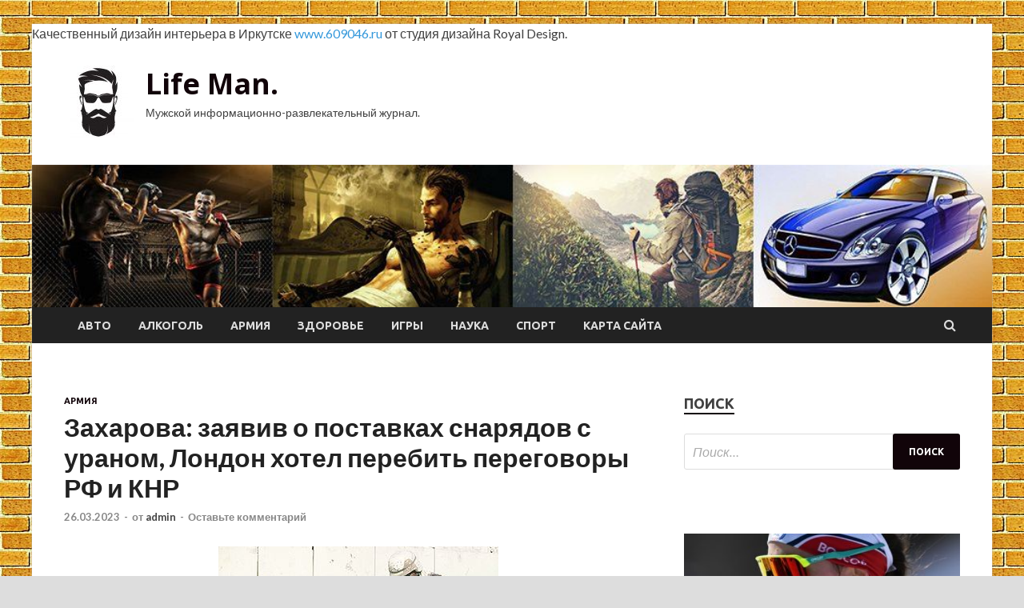

--- FILE ---
content_type: text/html; charset=UTF-8
request_url: http://likratowa.ru/armiya/zaharova-zaiaviv-o-postavkah-snariadov-s-yranom-london-hotel-perebit-peregovory-rf-i-knr.html
body_size: 19315
content:
<!DOCTYPE html>
<html lang="ru-RU">
<head>
<meta charset="UTF-8">
<meta name="viewport" content="width=device-width, initial-scale=1">
<link rel="profile" href="http://gmpg.org/xfn/11">

<meta name='robots' content='index, follow, max-image-preview:large, max-snippet:-1, max-video-preview:-1' />

	<!-- This site is optimized with the Yoast SEO plugin v24.7 - https://yoast.com/wordpress/plugins/seo/ -->
	<title>Захарова: заявив о поставках снарядов с ураном, Лондон хотел перебить переговоры РФ и КНР - Life Man.</title>
	<meta name="description" content="Использование американцами снарядов с обедненным ураном в ходе иракской кампании. Фото с сайта www.defense.gov. Официальный представитель МИД РФ назвала" />
	<link rel="canonical" href="http://likratowa.ru/armiya/zaharova-zaiaviv-o-postavkah-snariadov-s-yranom-london-hotel-perebit-peregovory-rf-i-knr.html" />
	<meta property="og:locale" content="ru_RU" />
	<meta property="og:type" content="article" />
	<meta property="og:title" content="Захарова: заявив о поставках снарядов с ураном, Лондон хотел перебить переговоры РФ и КНР - Life Man." />
	<meta property="og:description" content="Использование американцами снарядов с обедненным ураном в ходе иракской кампании. Фото с сайта www.defense.gov. Официальный представитель МИД РФ назвала" />
	<meta property="og:url" content="http://likratowa.ru/armiya/zaharova-zaiaviv-o-postavkah-snariadov-s-yranom-london-hotel-perebit-peregovory-rf-i-knr.html" />
	<meta property="og:site_name" content="Life Man." />
	<meta property="article:published_time" content="2023-03-26T08:45:04+00:00" />
	<meta property="og:image" content="http://likratowa.ru/wp-content/uploads/2023/03/zaharova-zajaviv-o-postavkah-snarjadov-s-uranom-london-hotel-perebit-peregovory-rf-i-knr-84ad1ef.jpg" />
	<meta property="og:image:width" content="350" />
	<meta property="og:image:height" content="235" />
	<meta property="og:image:type" content="image/jpeg" />
	<meta name="author" content="admin" />
	<meta name="twitter:card" content="summary_large_image" />
	<meta name="twitter:label1" content="Написано автором" />
	<meta name="twitter:data1" content="admin" />
	<script type="application/ld+json" class="yoast-schema-graph">{"@context":"https://schema.org","@graph":[{"@type":"Article","@id":"http://likratowa.ru/armiya/zaharova-zaiaviv-o-postavkah-snariadov-s-yranom-london-hotel-perebit-peregovory-rf-i-knr.html#article","isPartOf":{"@id":"http://likratowa.ru/armiya/zaharova-zaiaviv-o-postavkah-snariadov-s-yranom-london-hotel-perebit-peregovory-rf-i-knr.html"},"author":{"name":"admin","@id":"https://likratowa.ru/#/schema/person/fcd42a0330beef26835d4a72752b581a"},"headline":"Захарова: заявив о поставках снарядов с ураном, Лондон хотел перебить переговоры РФ и КНР","datePublished":"2023-03-26T08:45:04+00:00","mainEntityOfPage":{"@id":"http://likratowa.ru/armiya/zaharova-zaiaviv-o-postavkah-snariadov-s-yranom-london-hotel-perebit-peregovory-rf-i-knr.html"},"wordCount":372,"commentCount":0,"publisher":{"@id":"https://likratowa.ru/#organization"},"image":{"@id":"http://likratowa.ru/armiya/zaharova-zaiaviv-o-postavkah-snariadov-s-yranom-london-hotel-perebit-peregovory-rf-i-knr.html#primaryimage"},"thumbnailUrl":"http://likratowa.ru/wp-content/uploads/2023/03/zaharova-zajaviv-o-postavkah-snarjadov-s-uranom-london-hotel-perebit-peregovory-rf-i-knr-84ad1ef.jpg","keywords":["Путин Владимир","Россия","Ядерный щит"],"articleSection":["Армия"],"inLanguage":"ru-RU","potentialAction":[{"@type":"CommentAction","name":"Comment","target":["http://likratowa.ru/armiya/zaharova-zaiaviv-o-postavkah-snariadov-s-yranom-london-hotel-perebit-peregovory-rf-i-knr.html#respond"]}]},{"@type":"WebPage","@id":"http://likratowa.ru/armiya/zaharova-zaiaviv-o-postavkah-snariadov-s-yranom-london-hotel-perebit-peregovory-rf-i-knr.html","url":"http://likratowa.ru/armiya/zaharova-zaiaviv-o-postavkah-snariadov-s-yranom-london-hotel-perebit-peregovory-rf-i-knr.html","name":"Захарова: заявив о поставках снарядов с ураном, Лондон хотел перебить переговоры РФ и КНР - Life Man.","isPartOf":{"@id":"https://likratowa.ru/#website"},"primaryImageOfPage":{"@id":"http://likratowa.ru/armiya/zaharova-zaiaviv-o-postavkah-snariadov-s-yranom-london-hotel-perebit-peregovory-rf-i-knr.html#primaryimage"},"image":{"@id":"http://likratowa.ru/armiya/zaharova-zaiaviv-o-postavkah-snariadov-s-yranom-london-hotel-perebit-peregovory-rf-i-knr.html#primaryimage"},"thumbnailUrl":"http://likratowa.ru/wp-content/uploads/2023/03/zaharova-zajaviv-o-postavkah-snarjadov-s-uranom-london-hotel-perebit-peregovory-rf-i-knr-84ad1ef.jpg","datePublished":"2023-03-26T08:45:04+00:00","description":"Использование американцами снарядов с обедненным ураном в ходе иракской кампании. Фото с сайта www.defense.gov. Официальный представитель МИД РФ назвала","breadcrumb":{"@id":"http://likratowa.ru/armiya/zaharova-zaiaviv-o-postavkah-snariadov-s-yranom-london-hotel-perebit-peregovory-rf-i-knr.html#breadcrumb"},"inLanguage":"ru-RU","potentialAction":[{"@type":"ReadAction","target":["http://likratowa.ru/armiya/zaharova-zaiaviv-o-postavkah-snariadov-s-yranom-london-hotel-perebit-peregovory-rf-i-knr.html"]}]},{"@type":"ImageObject","inLanguage":"ru-RU","@id":"http://likratowa.ru/armiya/zaharova-zaiaviv-o-postavkah-snariadov-s-yranom-london-hotel-perebit-peregovory-rf-i-knr.html#primaryimage","url":"http://likratowa.ru/wp-content/uploads/2023/03/zaharova-zajaviv-o-postavkah-snarjadov-s-uranom-london-hotel-perebit-peregovory-rf-i-knr-84ad1ef.jpg","contentUrl":"http://likratowa.ru/wp-content/uploads/2023/03/zaharova-zajaviv-o-postavkah-snarjadov-s-uranom-london-hotel-perebit-peregovory-rf-i-knr-84ad1ef.jpg","width":350,"height":235},{"@type":"BreadcrumbList","@id":"http://likratowa.ru/armiya/zaharova-zaiaviv-o-postavkah-snariadov-s-yranom-london-hotel-perebit-peregovory-rf-i-knr.html#breadcrumb","itemListElement":[{"@type":"ListItem","position":1,"name":"Главная страница","item":"https://likratowa.ru/"},{"@type":"ListItem","position":2,"name":"Блог","item":"http://likratowa.ru/blog"},{"@type":"ListItem","position":3,"name":"Захарова: заявив о поставках снарядов с ураном, Лондон хотел перебить переговоры РФ и КНР"}]},{"@type":"WebSite","@id":"https://likratowa.ru/#website","url":"https://likratowa.ru/","name":"Life Man.","description":"Мужской информационно-развлекательный журнал.","publisher":{"@id":"https://likratowa.ru/#organization"},"potentialAction":[{"@type":"SearchAction","target":{"@type":"EntryPoint","urlTemplate":"https://likratowa.ru/?s={search_term_string}"},"query-input":{"@type":"PropertyValueSpecification","valueRequired":true,"valueName":"search_term_string"}}],"inLanguage":"ru-RU"},{"@type":"Organization","@id":"https://likratowa.ru/#organization","name":"Life Man.","url":"https://likratowa.ru/","logo":{"@type":"ImageObject","inLanguage":"ru-RU","@id":"https://likratowa.ru/#/schema/logo/image/","url":"http://likratowa.ru/wp-content/uploads/2023/03/men2-e1678940877422.jpg","contentUrl":"http://likratowa.ru/wp-content/uploads/2023/03/men2-e1678940877422.jpg","width":87,"height":90,"caption":"Life Man."},"image":{"@id":"https://likratowa.ru/#/schema/logo/image/"}},{"@type":"Person","@id":"https://likratowa.ru/#/schema/person/fcd42a0330beef26835d4a72752b581a","name":"admin","image":{"@type":"ImageObject","inLanguage":"ru-RU","@id":"https://likratowa.ru/#/schema/person/image/","url":"https://secure.gravatar.com/avatar/5fdb85cac86e45de2473cae2fb150b8501f466c267d3d07ed0727a97153d5b64?s=96&d=mm&r=g","contentUrl":"https://secure.gravatar.com/avatar/5fdb85cac86e45de2473cae2fb150b8501f466c267d3d07ed0727a97153d5b64?s=96&d=mm&r=g","caption":"admin"},"sameAs":["http://likratowa.ru"],"url":"http://likratowa.ru/author/admin"}]}</script>
	<!-- / Yoast SEO plugin. -->


<link rel='dns-prefetch' href='//fonts.googleapis.com' />
<link rel="alternate" title="oEmbed (JSON)" type="application/json+oembed" href="http://likratowa.ru/wp-json/oembed/1.0/embed?url=http%3A%2F%2Flikratowa.ru%2Farmiya%2Fzaharova-zaiaviv-o-postavkah-snariadov-s-yranom-london-hotel-perebit-peregovory-rf-i-knr.html" />
<link rel="alternate" title="oEmbed (XML)" type="text/xml+oembed" href="http://likratowa.ru/wp-json/oembed/1.0/embed?url=http%3A%2F%2Flikratowa.ru%2Farmiya%2Fzaharova-zaiaviv-o-postavkah-snariadov-s-yranom-london-hotel-perebit-peregovory-rf-i-knr.html&#038;format=xml" />
<style id='wp-img-auto-sizes-contain-inline-css' type='text/css'>
img:is([sizes=auto i],[sizes^="auto," i]){contain-intrinsic-size:3000px 1500px}
/*# sourceURL=wp-img-auto-sizes-contain-inline-css */
</style>
<style id='wp-block-library-inline-css' type='text/css'>
:root{--wp-block-synced-color:#7a00df;--wp-block-synced-color--rgb:122,0,223;--wp-bound-block-color:var(--wp-block-synced-color);--wp-editor-canvas-background:#ddd;--wp-admin-theme-color:#007cba;--wp-admin-theme-color--rgb:0,124,186;--wp-admin-theme-color-darker-10:#006ba1;--wp-admin-theme-color-darker-10--rgb:0,107,160.5;--wp-admin-theme-color-darker-20:#005a87;--wp-admin-theme-color-darker-20--rgb:0,90,135;--wp-admin-border-width-focus:2px}@media (min-resolution:192dpi){:root{--wp-admin-border-width-focus:1.5px}}.wp-element-button{cursor:pointer}:root .has-very-light-gray-background-color{background-color:#eee}:root .has-very-dark-gray-background-color{background-color:#313131}:root .has-very-light-gray-color{color:#eee}:root .has-very-dark-gray-color{color:#313131}:root .has-vivid-green-cyan-to-vivid-cyan-blue-gradient-background{background:linear-gradient(135deg,#00d084,#0693e3)}:root .has-purple-crush-gradient-background{background:linear-gradient(135deg,#34e2e4,#4721fb 50%,#ab1dfe)}:root .has-hazy-dawn-gradient-background{background:linear-gradient(135deg,#faaca8,#dad0ec)}:root .has-subdued-olive-gradient-background{background:linear-gradient(135deg,#fafae1,#67a671)}:root .has-atomic-cream-gradient-background{background:linear-gradient(135deg,#fdd79a,#004a59)}:root .has-nightshade-gradient-background{background:linear-gradient(135deg,#330968,#31cdcf)}:root .has-midnight-gradient-background{background:linear-gradient(135deg,#020381,#2874fc)}:root{--wp--preset--font-size--normal:16px;--wp--preset--font-size--huge:42px}.has-regular-font-size{font-size:1em}.has-larger-font-size{font-size:2.625em}.has-normal-font-size{font-size:var(--wp--preset--font-size--normal)}.has-huge-font-size{font-size:var(--wp--preset--font-size--huge)}.has-text-align-center{text-align:center}.has-text-align-left{text-align:left}.has-text-align-right{text-align:right}.has-fit-text{white-space:nowrap!important}#end-resizable-editor-section{display:none}.aligncenter{clear:both}.items-justified-left{justify-content:flex-start}.items-justified-center{justify-content:center}.items-justified-right{justify-content:flex-end}.items-justified-space-between{justify-content:space-between}.screen-reader-text{border:0;clip-path:inset(50%);height:1px;margin:-1px;overflow:hidden;padding:0;position:absolute;width:1px;word-wrap:normal!important}.screen-reader-text:focus{background-color:#ddd;clip-path:none;color:#444;display:block;font-size:1em;height:auto;left:5px;line-height:normal;padding:15px 23px 14px;text-decoration:none;top:5px;width:auto;z-index:100000}html :where(.has-border-color){border-style:solid}html :where([style*=border-top-color]){border-top-style:solid}html :where([style*=border-right-color]){border-right-style:solid}html :where([style*=border-bottom-color]){border-bottom-style:solid}html :where([style*=border-left-color]){border-left-style:solid}html :where([style*=border-width]){border-style:solid}html :where([style*=border-top-width]){border-top-style:solid}html :where([style*=border-right-width]){border-right-style:solid}html :where([style*=border-bottom-width]){border-bottom-style:solid}html :where([style*=border-left-width]){border-left-style:solid}html :where(img[class*=wp-image-]){height:auto;max-width:100%}:where(figure){margin:0 0 1em}html :where(.is-position-sticky){--wp-admin--admin-bar--position-offset:var(--wp-admin--admin-bar--height,0px)}@media screen and (max-width:600px){html :where(.is-position-sticky){--wp-admin--admin-bar--position-offset:0px}}

/*# sourceURL=wp-block-library-inline-css */
</style><style id='global-styles-inline-css' type='text/css'>
:root{--wp--preset--aspect-ratio--square: 1;--wp--preset--aspect-ratio--4-3: 4/3;--wp--preset--aspect-ratio--3-4: 3/4;--wp--preset--aspect-ratio--3-2: 3/2;--wp--preset--aspect-ratio--2-3: 2/3;--wp--preset--aspect-ratio--16-9: 16/9;--wp--preset--aspect-ratio--9-16: 9/16;--wp--preset--color--black: #000000;--wp--preset--color--cyan-bluish-gray: #abb8c3;--wp--preset--color--white: #ffffff;--wp--preset--color--pale-pink: #f78da7;--wp--preset--color--vivid-red: #cf2e2e;--wp--preset--color--luminous-vivid-orange: #ff6900;--wp--preset--color--luminous-vivid-amber: #fcb900;--wp--preset--color--light-green-cyan: #7bdcb5;--wp--preset--color--vivid-green-cyan: #00d084;--wp--preset--color--pale-cyan-blue: #8ed1fc;--wp--preset--color--vivid-cyan-blue: #0693e3;--wp--preset--color--vivid-purple: #9b51e0;--wp--preset--gradient--vivid-cyan-blue-to-vivid-purple: linear-gradient(135deg,rgb(6,147,227) 0%,rgb(155,81,224) 100%);--wp--preset--gradient--light-green-cyan-to-vivid-green-cyan: linear-gradient(135deg,rgb(122,220,180) 0%,rgb(0,208,130) 100%);--wp--preset--gradient--luminous-vivid-amber-to-luminous-vivid-orange: linear-gradient(135deg,rgb(252,185,0) 0%,rgb(255,105,0) 100%);--wp--preset--gradient--luminous-vivid-orange-to-vivid-red: linear-gradient(135deg,rgb(255,105,0) 0%,rgb(207,46,46) 100%);--wp--preset--gradient--very-light-gray-to-cyan-bluish-gray: linear-gradient(135deg,rgb(238,238,238) 0%,rgb(169,184,195) 100%);--wp--preset--gradient--cool-to-warm-spectrum: linear-gradient(135deg,rgb(74,234,220) 0%,rgb(151,120,209) 20%,rgb(207,42,186) 40%,rgb(238,44,130) 60%,rgb(251,105,98) 80%,rgb(254,248,76) 100%);--wp--preset--gradient--blush-light-purple: linear-gradient(135deg,rgb(255,206,236) 0%,rgb(152,150,240) 100%);--wp--preset--gradient--blush-bordeaux: linear-gradient(135deg,rgb(254,205,165) 0%,rgb(254,45,45) 50%,rgb(107,0,62) 100%);--wp--preset--gradient--luminous-dusk: linear-gradient(135deg,rgb(255,203,112) 0%,rgb(199,81,192) 50%,rgb(65,88,208) 100%);--wp--preset--gradient--pale-ocean: linear-gradient(135deg,rgb(255,245,203) 0%,rgb(182,227,212) 50%,rgb(51,167,181) 100%);--wp--preset--gradient--electric-grass: linear-gradient(135deg,rgb(202,248,128) 0%,rgb(113,206,126) 100%);--wp--preset--gradient--midnight: linear-gradient(135deg,rgb(2,3,129) 0%,rgb(40,116,252) 100%);--wp--preset--font-size--small: 13px;--wp--preset--font-size--medium: 20px;--wp--preset--font-size--large: 36px;--wp--preset--font-size--x-large: 42px;--wp--preset--spacing--20: 0.44rem;--wp--preset--spacing--30: 0.67rem;--wp--preset--spacing--40: 1rem;--wp--preset--spacing--50: 1.5rem;--wp--preset--spacing--60: 2.25rem;--wp--preset--spacing--70: 3.38rem;--wp--preset--spacing--80: 5.06rem;--wp--preset--shadow--natural: 6px 6px 9px rgba(0, 0, 0, 0.2);--wp--preset--shadow--deep: 12px 12px 50px rgba(0, 0, 0, 0.4);--wp--preset--shadow--sharp: 6px 6px 0px rgba(0, 0, 0, 0.2);--wp--preset--shadow--outlined: 6px 6px 0px -3px rgb(255, 255, 255), 6px 6px rgb(0, 0, 0);--wp--preset--shadow--crisp: 6px 6px 0px rgb(0, 0, 0);}:where(.is-layout-flex){gap: 0.5em;}:where(.is-layout-grid){gap: 0.5em;}body .is-layout-flex{display: flex;}.is-layout-flex{flex-wrap: wrap;align-items: center;}.is-layout-flex > :is(*, div){margin: 0;}body .is-layout-grid{display: grid;}.is-layout-grid > :is(*, div){margin: 0;}:where(.wp-block-columns.is-layout-flex){gap: 2em;}:where(.wp-block-columns.is-layout-grid){gap: 2em;}:where(.wp-block-post-template.is-layout-flex){gap: 1.25em;}:where(.wp-block-post-template.is-layout-grid){gap: 1.25em;}.has-black-color{color: var(--wp--preset--color--black) !important;}.has-cyan-bluish-gray-color{color: var(--wp--preset--color--cyan-bluish-gray) !important;}.has-white-color{color: var(--wp--preset--color--white) !important;}.has-pale-pink-color{color: var(--wp--preset--color--pale-pink) !important;}.has-vivid-red-color{color: var(--wp--preset--color--vivid-red) !important;}.has-luminous-vivid-orange-color{color: var(--wp--preset--color--luminous-vivid-orange) !important;}.has-luminous-vivid-amber-color{color: var(--wp--preset--color--luminous-vivid-amber) !important;}.has-light-green-cyan-color{color: var(--wp--preset--color--light-green-cyan) !important;}.has-vivid-green-cyan-color{color: var(--wp--preset--color--vivid-green-cyan) !important;}.has-pale-cyan-blue-color{color: var(--wp--preset--color--pale-cyan-blue) !important;}.has-vivid-cyan-blue-color{color: var(--wp--preset--color--vivid-cyan-blue) !important;}.has-vivid-purple-color{color: var(--wp--preset--color--vivid-purple) !important;}.has-black-background-color{background-color: var(--wp--preset--color--black) !important;}.has-cyan-bluish-gray-background-color{background-color: var(--wp--preset--color--cyan-bluish-gray) !important;}.has-white-background-color{background-color: var(--wp--preset--color--white) !important;}.has-pale-pink-background-color{background-color: var(--wp--preset--color--pale-pink) !important;}.has-vivid-red-background-color{background-color: var(--wp--preset--color--vivid-red) !important;}.has-luminous-vivid-orange-background-color{background-color: var(--wp--preset--color--luminous-vivid-orange) !important;}.has-luminous-vivid-amber-background-color{background-color: var(--wp--preset--color--luminous-vivid-amber) !important;}.has-light-green-cyan-background-color{background-color: var(--wp--preset--color--light-green-cyan) !important;}.has-vivid-green-cyan-background-color{background-color: var(--wp--preset--color--vivid-green-cyan) !important;}.has-pale-cyan-blue-background-color{background-color: var(--wp--preset--color--pale-cyan-blue) !important;}.has-vivid-cyan-blue-background-color{background-color: var(--wp--preset--color--vivid-cyan-blue) !important;}.has-vivid-purple-background-color{background-color: var(--wp--preset--color--vivid-purple) !important;}.has-black-border-color{border-color: var(--wp--preset--color--black) !important;}.has-cyan-bluish-gray-border-color{border-color: var(--wp--preset--color--cyan-bluish-gray) !important;}.has-white-border-color{border-color: var(--wp--preset--color--white) !important;}.has-pale-pink-border-color{border-color: var(--wp--preset--color--pale-pink) !important;}.has-vivid-red-border-color{border-color: var(--wp--preset--color--vivid-red) !important;}.has-luminous-vivid-orange-border-color{border-color: var(--wp--preset--color--luminous-vivid-orange) !important;}.has-luminous-vivid-amber-border-color{border-color: var(--wp--preset--color--luminous-vivid-amber) !important;}.has-light-green-cyan-border-color{border-color: var(--wp--preset--color--light-green-cyan) !important;}.has-vivid-green-cyan-border-color{border-color: var(--wp--preset--color--vivid-green-cyan) !important;}.has-pale-cyan-blue-border-color{border-color: var(--wp--preset--color--pale-cyan-blue) !important;}.has-vivid-cyan-blue-border-color{border-color: var(--wp--preset--color--vivid-cyan-blue) !important;}.has-vivid-purple-border-color{border-color: var(--wp--preset--color--vivid-purple) !important;}.has-vivid-cyan-blue-to-vivid-purple-gradient-background{background: var(--wp--preset--gradient--vivid-cyan-blue-to-vivid-purple) !important;}.has-light-green-cyan-to-vivid-green-cyan-gradient-background{background: var(--wp--preset--gradient--light-green-cyan-to-vivid-green-cyan) !important;}.has-luminous-vivid-amber-to-luminous-vivid-orange-gradient-background{background: var(--wp--preset--gradient--luminous-vivid-amber-to-luminous-vivid-orange) !important;}.has-luminous-vivid-orange-to-vivid-red-gradient-background{background: var(--wp--preset--gradient--luminous-vivid-orange-to-vivid-red) !important;}.has-very-light-gray-to-cyan-bluish-gray-gradient-background{background: var(--wp--preset--gradient--very-light-gray-to-cyan-bluish-gray) !important;}.has-cool-to-warm-spectrum-gradient-background{background: var(--wp--preset--gradient--cool-to-warm-spectrum) !important;}.has-blush-light-purple-gradient-background{background: var(--wp--preset--gradient--blush-light-purple) !important;}.has-blush-bordeaux-gradient-background{background: var(--wp--preset--gradient--blush-bordeaux) !important;}.has-luminous-dusk-gradient-background{background: var(--wp--preset--gradient--luminous-dusk) !important;}.has-pale-ocean-gradient-background{background: var(--wp--preset--gradient--pale-ocean) !important;}.has-electric-grass-gradient-background{background: var(--wp--preset--gradient--electric-grass) !important;}.has-midnight-gradient-background{background: var(--wp--preset--gradient--midnight) !important;}.has-small-font-size{font-size: var(--wp--preset--font-size--small) !important;}.has-medium-font-size{font-size: var(--wp--preset--font-size--medium) !important;}.has-large-font-size{font-size: var(--wp--preset--font-size--large) !important;}.has-x-large-font-size{font-size: var(--wp--preset--font-size--x-large) !important;}
/*# sourceURL=global-styles-inline-css */
</style>

<style id='classic-theme-styles-inline-css' type='text/css'>
/*! This file is auto-generated */
.wp-block-button__link{color:#fff;background-color:#32373c;border-radius:9999px;box-shadow:none;text-decoration:none;padding:calc(.667em + 2px) calc(1.333em + 2px);font-size:1.125em}.wp-block-file__button{background:#32373c;color:#fff;text-decoration:none}
/*# sourceURL=/wp-includes/css/classic-themes.min.css */
</style>
<link rel='stylesheet' id='hitmag-style-css' href='http://likratowa.ru/wp-content/themes/hitmag/style.css' type='text/css' media='all' />
<link rel='stylesheet' id='jquery-flexslider-css' href='http://likratowa.ru/wp-content/themes/hitmag/css/flexslider.css' type='text/css' media='screen' />
<link rel='stylesheet' id='jquery-magnific-popup-css' href='http://likratowa.ru/wp-content/themes/hitmag/css/magnific-popup.css' type='text/css' media='all' />
<script type="text/javascript" src="http://likratowa.ru/wp-includes/js/jquery/jquery.min.js" id="jquery-core-js"></script>
<script type="text/javascript" src="http://likratowa.ru/wp-includes/js/jquery/jquery-migrate.min.js" id="jquery-migrate-js"></script>
<script type="text/javascript" id="wp-disable-css-lazy-load-js-extra">
/* <![CDATA[ */
var WpDisableAsyncLinks = {"wp-disable-font-awesome":"http://likratowa.ru/wp-content/themes/hitmag/css/font-awesome.min.css","wp-disable-google-fonts":"//fonts.googleapis.com/css?family=Ubuntu:400,500,700|Lato:400,700,400italic,700italic|Open%20Sans:400,400italic,700&subset=latin,latin-ext"};
//# sourceURL=wp-disable-css-lazy-load-js-extra
/* ]]> */
</script>
<script type="text/javascript" src="http://likratowa.ru/wp-content/plugins/wp-disable/js/css-lazy-load.min.js" id="wp-disable-css-lazy-load-js"></script>
		<style type="text/css">
			
			button,
			input[type="button"],
			input[type="reset"],
			input[type="submit"] {
				background: #110409;
			}

            .th-readmore {
                background: #110409;
            }           

            a:hover {
                color: #110409;
            } 

            .main-navigation a:hover {
                background-color: #110409;
            }

            .main-navigation .current_page_item > a,
            .main-navigation .current-menu-item > a,
            .main-navigation .current_page_ancestor > a,
            .main-navigation .current-menu-ancestor > a {
                background-color: #110409;
            }

            .post-navigation .post-title:hover {
                color: #110409;
            }

            .top-navigation a:hover {
                color: #110409;
            }

            .top-navigation ul ul a:hover {
                background: #110409;
            }

            #top-nav-button:hover {
                color: #110409;
            }

            .responsive-mainnav li a:hover,
            .responsive-topnav li a:hover {
                background: #110409;
            }

            #hm-search-form .search-form .search-submit {
                background-color: #110409;
            }

            .nav-links .current {
                background: #110409;
            }

            .widget-title {
                border-bottom: 2px solid #110409;
            }

            .footer-widget-title {
                border-bottom: 2px solid #110409;
            }

            .widget-area a:hover {
                color: #110409;
            }

            .footer-widget-area a:hover {
                color: #110409;
            }

            .site-info a:hover {
                color: #110409;
            }

            .search-form .search-submit {
                background: #110409;
            }

            .hmb-entry-title a:hover {
                color: #110409;
            }

            .hmb-entry-meta a:hover,
            .hms-meta a:hover {
                color: #110409;
            }

            .hms-title a:hover {
                color: #110409;
            }

            .hmw-grid-post .post-title a:hover {
                color: #110409;
            }

            .footer-widget-area .hmw-grid-post .post-title a:hover,
            .footer-widget-area .hmb-entry-title a:hover,
            .footer-widget-area .hms-title a:hover {
                color: #110409;
            }

            .hm-tabs-wdt .ui-state-active {
                border-bottom: 2px solid #110409;
            }

            a.hm-viewall {
                background: #110409;
            }

            #hitmag-tags a,
            .widget_tag_cloud .tagcloud a {
                background: #110409;
            }

            .site-title a {
                color: #110409;
            }

            .hitmag-post .entry-title a:hover {
                color: #110409;
            }

            .hitmag-post .entry-meta a:hover {
                color: #110409;
            }

            .cat-links a {
                color: #110409;
            }

            .hitmag-single .entry-meta a:hover {
                color: #110409;
            }

            .hitmag-single .author a:hover {
                color: #110409;
            }

            .hm-author-content .author-posts-link {
                color: #110409;
            }

            .hm-tags-links a:hover {
                background: #110409;
            }

            .hm-tagged {
                background: #110409;
            }

            .hm-edit-link a.post-edit-link {
                background: #110409;
            }

            .arc-page-title {
                border-bottom: 2px solid #110409;
            }

            .srch-page-title {
                border-bottom: 2px solid #110409;
            }

            .hm-slider-details .cat-links {
                background: #110409;
            }

            .hm-rel-post .post-title a:hover {
                color: #110409;
            }

            .comment-author a {
                color: #110409;
            }

            .comment-metadata a:hover,
            .comment-metadata a:focus,
            .pingback .comment-edit-link:hover,
            .pingback .comment-edit-link:focus {
                color: #110409;
            }

            .comment-reply-link:hover,
            .comment-reply-link:focus {
                background: #110409;
            }

            .required {
                color: #110409;
            }

            .comment-reply-title small a:before {
                color: #110409;
            }		</style>
	<link rel="pingback" href="http://likratowa.ru/xmlrpc.php">
<meta name="description" content="Использование американцами снарядов с обедненным ураном в ходе иракской кампании. Фото с сайта www.defense.go">
<style type="text/css" id="custom-background-css">
body.custom-background { background-image: url("http://likratowa.ru/wp-content/uploads/2023/03/kirpich.jpg"); background-position: left top; background-size: auto; background-repeat: repeat; background-attachment: scroll; }
</style>
	<link rel="icon" href="http://likratowa.ru/wp-content/uploads/2023/03/men2-150x150.jpg" sizes="32x32" />
<link rel="icon" href="http://likratowa.ru/wp-content/uploads/2023/03/men2-e1678940877422.jpg" sizes="192x192" />
<link rel="apple-touch-icon" href="http://likratowa.ru/wp-content/uploads/2023/03/men2-e1678940877422.jpg" />
<meta name="msapplication-TileImage" content="http://likratowa.ru/wp-content/uploads/2023/03/men2-e1678940877422.jpg" />
<link rel="alternate" type="application/rss+xml" title="RSS" href="http://likratowa.ru/rsslatest.xml" /></head>

<body class="wp-singular post-template-default single single-post postid-1247 single-format-standard custom-background wp-custom-logo wp-theme-hitmag th-right-sidebar">

<div id="page" class="site hitmag-wrapper">
	<a class="skip-link screen-reader-text" href="#content">Перейти к содержимому</a>

	<header id="masthead" class="site-header" role="banner">
 Качественный дизайн интерьера в Иркутске <a href="http://www.609046.ru/" target="_blank">www.609046.ru</a> от студия дизайна Royal Design. 		
		
		<div class="header-main-area">
			<div class="hm-container">
			<div class="site-branding">
				<div class="site-branding-content">
					<div class="hm-logo">
						<a href="http://likratowa.ru/" class="custom-logo-link" rel="home"><img width="87" height="90" src="http://likratowa.ru/wp-content/uploads/2023/03/men2-e1678940877422.jpg" class="custom-logo" alt="Life Man." decoding="async" /></a>					</div><!-- .hm-logo -->

					<div class="hm-site-title">
													<p class="site-title"><a href="http://likratowa.ru/" rel="home">Life Man.</a></p>
													<p class="site-description">Мужской информационно-развлекательный журнал.</p>
											</div><!-- .hm-site-title -->
				</div><!-- .site-branding-content -->
			</div><!-- .site-branding -->

						</div><!-- .hm-container -->
		</div><!-- .header-main-area -->

		<div class="hm-header-image"><img src="http://likratowa.ru/wp-content/uploads/2023/03/life_man_croped.jpg" height="149" width="1002" alt="" /></div>
		<div class="hm-nav-container">
			<nav id="site-navigation" class="main-navigation" role="navigation">
				<div class="hm-container">
				<div class="menu-glavnoe-menyu-container"><ul id="primary-menu" class="menu"><li id="menu-item-67" class="menu-item menu-item-type-taxonomy menu-item-object-category menu-item-67"><a href="http://likratowa.ru/category/avto">Авто</a></li>
<li id="menu-item-68" class="menu-item menu-item-type-taxonomy menu-item-object-category menu-item-68"><a href="http://likratowa.ru/category/alkogol">Алкоголь</a></li>
<li id="menu-item-70" class="menu-item menu-item-type-taxonomy menu-item-object-category current-post-ancestor current-menu-parent current-post-parent menu-item-70"><a href="http://likratowa.ru/category/armiya">Армия</a></li>
<li id="menu-item-71" class="menu-item menu-item-type-taxonomy menu-item-object-category menu-item-71"><a href="http://likratowa.ru/category/zdorove">Здоровье</a></li>
<li id="menu-item-69" class="menu-item menu-item-type-taxonomy menu-item-object-category menu-item-69"><a href="http://likratowa.ru/category/igry">Игры</a></li>
<li id="menu-item-72" class="menu-item menu-item-type-taxonomy menu-item-object-category menu-item-72"><a href="http://likratowa.ru/category/nauka">Наука</a></li>
<li id="menu-item-73" class="menu-item menu-item-type-taxonomy menu-item-object-category menu-item-73"><a href="http://likratowa.ru/category/sport">Спорт</a></li>
<li id="menu-item-74" class="menu-item menu-item-type-post_type menu-item-object-page menu-item-74"><a href="http://likratowa.ru/karta-sajta">Карта сайта</a></li>
</ul></div>
									<div class="hm-search-button-icon"></div>
					<div class="hm-search-box-container">
						<div class="hm-search-box">
							<form role="search" method="get" class="search-form" action="http://likratowa.ru/">
				<label>
					<span class="screen-reader-text">Найти:</span>
					<input type="search" class="search-field" placeholder="Поиск&hellip;" value="" name="s" />
				</label>
				<input type="submit" class="search-submit" value="Поиск" />
			</form>						</div><!-- th-search-box -->
					</div><!-- .th-search-box-container -->
								</div><!-- .hm-container -->
			</nav><!-- #site-navigation -->
			<a href="#" class="navbutton" id="main-nav-button">Главное меню</a>
			<div class="responsive-mainnav"></div>
		</div><!-- .hm-nav-container -->

		
	</header><!-- #masthead -->

	<div id="content" class="site-content">
		<div class="hm-container">

	<div id="primary" class="content-area">
		<main id="main" class="site-main" role="main">

		
<article id="post-1247" class="hitmag-single post-1247 post type-post status-publish format-standard has-post-thumbnail hentry category-armiya tag-putin-vladimir tag-rossiya tag-yadernyj-shhit">
	<header class="entry-header">
		<div class="cat-links"><a href="http://likratowa.ru/category/armiya" rel="category tag">Армия</a></div><h1 class="entry-title">Захарова: заявив о поставках снарядов с ураном, Лондон хотел перебить переговоры РФ и КНР</h1>		<div class="entry-meta">
			<span class="posted-on"><a href="http://likratowa.ru/armiya/zaharova-zaiaviv-o-postavkah-snariadov-s-yranom-london-hotel-perebit-peregovory-rf-i-knr.html" rel="bookmark"><time class="entry-date published updated" datetime="2023-03-26T11:45:04+03:00">26.03.2023</time></a></span><span class="meta-sep"> - </span><span class="byline"> от <span class="author vcard"><a class="url fn n" href="http://likratowa.ru/author/admin">admin</a></span></span><span class="meta-sep"> - </span><span class="comments-link"><a href="http://likratowa.ru/armiya/zaharova-zaiaviv-o-postavkah-snariadov-s-yranom-london-hotel-perebit-peregovory-rf-i-knr.html#respond">Оставьте комментарий</a></span>		</div><!-- .entry-meta -->
		
	</header><!-- .entry-header -->
	
	

	<div class="entry-content">
		<p><img decoding="async" alt="Захарова: заявив о поставках снарядов с ураном, Лондон хотел перебить переговоры РФ и КНР" src="/wp-content/uploads/2023/03/zaharova-zajaviv-o-postavkah-snarjadov-s-uranom-london-hotel-perebit-peregovory-rf-i-knr-84ad1ef.jpg" class="aligncenter" /></p>
<p>Использование американцами снарядов с обедненным ураном в ходе иракской кампании. Фото с сайта www.defense.gov.  	  </p>
<p><b>Официальный представитель МИД РФ назвала обедненный уран &#171;страшнейшей вещью&#187;, а его возможное применение в зоне конфликта &#171;чудовищным&#187;</b></p>
<p>МОСКВА, 23 марта. /ТАСС/. Британское заявление о поставках Вооруженным силам Украины (ВСУ) снарядов с обедненным ураном было нацелено перебить повестку переговоров председателя КНР Си Цзиньпина и президента РФ Владимира Путина. Об этом в четверг заявила официальный представитель МИД России Мария Захарова в эфире телеканала &#171;Соловьев live&#187;.</p>
<p>&#171;Они [британцы] никак не могут понять, что невозможно никакими информационными вбросами, никакой пропагандой, манипулированием своим мейнстримом перебить конструктивную созидательную повестку. &lt;&#8230;&gt; Никакими пиар-акциями, антирекламами, истериками это перебить нельзя&#187;, &#8212; сказала она, добавив, что российско-китайское сотрудничество создает &#171;правильный тон международным отношениям&#187;.</p>
<p>Захарова подчеркнула, что британские заявления о поставках ВСУ снарядов с обедненным ураном &#171;на фоне такого количества подписанных документов и сделанных заявлений о стабильности, мире и вкладе наших стран (России и Китая &#8212; прим. ТАСС)&#187; вредят только самой Великобритании. &#171;Делать заявления, сфокусированные на разрушительной повестке, &lt;&#8230;&gt; &#8212; это демонстрация полной беспомощности&#187;, &#8212; констатировала дипломат.</p>
<p>Официальный представитель российского МИД назвала обедненный уран &#171;страшнейшей вещью&#187;, а его возможное применение в зоне конфликта &#171;чудовищным&#187;.</p>
<p>В опубликованном в понедельник письменном ответе замминистра обороны Великобритании баронессы Аннабель Голди на вопрос одного из членов Палаты лордов британского парламента говорится, что власти королевства поставят на Украину снаряды, содержащие обедненный уран и обладающие повышенной эффективностью при уничтожении бронетехники.</p>
<p>Комментируя решение британских властей, президент РФ Владимир Путин во вторник заявил, что Россия будет вынуждена соответствующим образом реагировать на то, что &#171;коллективный Запад начинает применять уже оружие с ядерным компонентом&#187;. Посольство России в Великобритании предостерегло Лондон от передачи Киеву боеприпасов с обедненным ураном. Как подчеркивается в комментарии диппредставительства, этот шаг чреват эскалацией конфликта, а использование таких боеприпасов на Украине отразится на здоровье местного населения.</p>
<p>20-22 марта Си Цзиньпин совершил государственный визит в Россию &#8212; первый после переизбрания на пост председателя КНР. В понедельник президент РФ Владимир Путин и председатель КНР около 4,5 часа беседовали один на один, во вторник Си Цзиньпин провел на переговорах в Кремле в различных форматах около шести часов. По итогам визита руководители стран подписали два заявления. Путин и Си Цзиньпин назвали встречу успешной. </p>
<p>Источник: <a href="https://vpk.name/news/700580_zaharova_zayaviv_o_postavkah_snaryadov_s_uranom_london_hotel_perebit_peregovory_rf_i_knr.html" rel="nofollow noopener" target="_blank">vpk.name</a> </p>
	</div><!-- .entry-content -->

	<footer class="entry-footer">
		<span class="hm-tags-links"><span class="hm-tagged">Метки</span><a href="http://likratowa.ru/tag/putin-vladimir" rel="tag">Путин Владимир</a><a href="http://likratowa.ru/tag/rossiya" rel="tag">Россия</a><a href="http://likratowa.ru/tag/yadernyj-shhit" rel="tag">Ядерный щит</a></span>	</footer><!-- .entry-footer -->
</article><!-- #post-## -->

    <div class="hm-related-posts">
    
    <div class="wt-container">
        <h4 class="widget-title">Похожие записи</h4>
    </div>

    <div class="hmrp-container">

        
                <div class="hm-rel-post">
                    <a href="http://likratowa.ru/armiya/armeniia-zaiavila-o-vajnosti-razvitiia-voenno-tehnicheskih-sviazei-s-rossiei.html" rel="bookmark" title="Армения заявила о важности развития военно-технических связей с Россией">
                        <img width="348" height="215" src="http://likratowa.ru/wp-content/uploads/2023/03/armenija-zajavila-o-vazhnosti-razvitija-voenno-tehnicheskih-svjazej-s-rossiej-459f117-348x215.jpg" class="attachment-hitmag-grid size-hitmag-grid wp-post-image" alt="" decoding="async" fetchpriority="high" />                    </a>
                    <h3 class="post-title">
                        <a href="http://likratowa.ru/armiya/armeniia-zaiavila-o-vajnosti-razvitiia-voenno-tehnicheskih-sviazei-s-rossiei.html" rel="bookmark" title="Армения заявила о важности развития военно-технических связей с Россией">
                            Армения заявила о важности развития военно-технических связей с Россией                        </a>
                    </h3>
                    <p class="hms-meta"><time class="entry-date published updated" datetime="2023-03-29T23:45:07+03:00">29.03.2023</time></p>
                </div>
            
            
                <div class="hm-rel-post">
                    <a href="http://likratowa.ru/armiya/kazahstan-zavershil-ratifikaciu-dogovora-s-yzbekistanom-o-demarkacii-gosgranicy.html" rel="bookmark" title="Казахстан завершил ратификацию договора с Узбекистаном о демаркации госграницы">
                        <img width="348" height="215" src="http://likratowa.ru/wp-content/uploads/2023/03/kazahstan-zavershil-ratifikaciju-dogovora-s-uzbekistanom-o-demarkacii-gosgranicy-d363a94-348x215.jpg" class="attachment-hitmag-grid size-hitmag-grid wp-post-image" alt="" decoding="async" />                    </a>
                    <h3 class="post-title">
                        <a href="http://likratowa.ru/armiya/kazahstan-zavershil-ratifikaciu-dogovora-s-yzbekistanom-o-demarkacii-gosgranicy.html" rel="bookmark" title="Казахстан завершил ратификацию договора с Узбекистаном о демаркации госграницы">
                            Казахстан завершил ратификацию договора с Узбекистаном о демаркации госграницы                        </a>
                    </h3>
                    <p class="hms-meta"><time class="entry-date published updated" datetime="2023-03-29T23:45:05+03:00">29.03.2023</time></p>
                </div>
            
            
                <div class="hm-rel-post">
                    <a href="http://likratowa.ru/armiya/belarys-svoevremenno-reagiryet-na-vyzovy-voznikaushie-na-ujnom-operacionnom-napravlenii.html" rel="bookmark" title="Беларусь своевременно реагирует на вызовы, возникающие на Южном операционном направлении">
                        <img width="348" height="215" src="http://likratowa.ru/wp-content/uploads/2023/03/belarus-svoevremenno-reagiruet-na-vyzovy-voznikajushhie-na-juzhnom-operacionnom-napravlenii-b5bfed8-348x215.jpg" class="attachment-hitmag-grid size-hitmag-grid wp-post-image" alt="" decoding="async" />                    </a>
                    <h3 class="post-title">
                        <a href="http://likratowa.ru/armiya/belarys-svoevremenno-reagiryet-na-vyzovy-voznikaushie-na-ujnom-operacionnom-napravlenii.html" rel="bookmark" title="Беларусь своевременно реагирует на вызовы, возникающие на Южном операционном направлении">
                            Беларусь своевременно реагирует на вызовы, возникающие на Южном операционном направлении                        </a>
                    </h3>
                    <p class="hms-meta"><time class="entry-date published updated" datetime="2023-03-29T23:45:03+03:00">29.03.2023</time></p>
                </div>
            
            
    </div>
    </div>

    
	<nav class="navigation post-navigation" aria-label="Записи">
		<h2 class="screen-reader-text">Навигация по записям</h2>
		<div class="nav-links"><div class="nav-previous"><a href="http://likratowa.ru/igry/razrabotchiki-the-witcher-3-pokazali-kak-by-vygliadela-ciri-na-dikom-zapade-ona-stala-pohoja-na-geroinu-red-dead-redemption-2.html" rel="prev"><span class="meta-nav" aria-hidden="true">Предыдущая статья</span> <span class="post-title">Разработчики The Witcher 3 показали, как бы выглядела Цири на Диком Западе. Она стала похожа на героиню Red Dead Redemption 2</span></a></div><div class="nav-next"><a href="http://likratowa.ru/armiya/medvedev-inogda-dogovarivatsia-net-smysla-i-nyjny-takie-resheniia-kak-nachalo-svo.html" rel="next"><span class="meta-nav" aria-hidden="true">Следующая статья</span> <span class="post-title">Медведев: иногда договариваться нет смысла и нужны такие решения, как начало СВО</span></a></div></div>
	</nav><div class="hm-authorbox">

    <div class="hm-author-img">
        <img alt='' src='https://secure.gravatar.com/avatar/5fdb85cac86e45de2473cae2fb150b8501f466c267d3d07ed0727a97153d5b64?s=100&#038;d=mm&#038;r=g' srcset='https://secure.gravatar.com/avatar/5fdb85cac86e45de2473cae2fb150b8501f466c267d3d07ed0727a97153d5b64?s=200&#038;d=mm&#038;r=g 2x' class='avatar avatar-100 photo' height='100' width='100' loading='lazy' decoding='async'/>    </div>

    <div class="hm-author-content">
        <h4 class="author-name">О admin</h4>
        <p class="author-description"></p>
        <a class="author-posts-link" href="http://likratowa.ru/author/admin" title="admin">
            Посмотреть все записи автора admin &rarr;        </a>
    </div>

</div>
		</main><!-- #main -->
	</div><!-- #primary -->

<p></p>


<aside id="secondary" class="widget-area" role="complementary">
	<section id="search-2" class="widget widget_search"><h4 class="widget-title">Поиск</h4><form role="search" method="get" class="search-form" action="http://likratowa.ru/">
				<label>
					<span class="screen-reader-text">Найти:</span>
					<input type="search" class="search-field" placeholder="Поиск&hellip;" value="" name="s" />
				</label>
				<input type="submit" class="search-submit" value="Поиск" />
			</form></section><section id="execphp-2" class="widget widget_execphp">			<div class="execphpwidget"></div>
		</section><section id="hitmag_dual_category_posts-2" class="widget widget_hitmag_dual_category_posts">		<!-- Category 1 -->
		<div class="hm-dualc-left">
			
                                                                    
                        <div class="hmbd-post">
                                                            <a href="http://likratowa.ru/sport/v-poiske-kompromissa-pochemu-lyzhnica-stupak-reshila-perejti-ot-borodavko-k-sorinu.html" title="В поиске компромисса: почему лыжница Ступак решила перейти от Бородавко к Сорину"><img width="348" height="215" src="http://likratowa.ru/wp-content/uploads/2023/03/v-poiske-kompromissa-pochemu-lyzhnica-stupak-reshila-perejti-ot-borodavko-k-sorinu-a57ca08-348x215.jpg" class="attachment-hitmag-grid size-hitmag-grid wp-post-image" alt="" decoding="async" loading="lazy" /></a>
                            
                            <div class="cat-links"><a href="http://likratowa.ru/category/sport" rel="category tag">Спорт</a></div>
                            <h3 class="hmb-entry-title"><a href="http://likratowa.ru/sport/v-poiske-kompromissa-pochemu-lyzhnica-stupak-reshila-perejti-ot-borodavko-k-sorinu.html" rel="bookmark">В поиске компромисса: почему лыжница Ступак решила перейти от Бородавко к Сорину</a></h3>						

                            <div class="hmb-entry-meta">
                                <span class="posted-on"><a href="http://likratowa.ru/sport/v-poiske-kompromissa-pochemu-lyzhnica-stupak-reshila-perejti-ot-borodavko-k-sorinu.html" rel="bookmark"><time class="entry-date published updated" datetime="2023-03-30T02:45:05+03:00">30.03.2023</time></a></span><span class="meta-sep"> - </span><span class="byline"> от <span class="author vcard"><a class="url fn n" href="http://likratowa.ru/author/admin">admin</a></span></span><span class="meta-sep"> - </span><span class="comments-link"><a href="http://likratowa.ru/sport/v-poiske-kompromissa-pochemu-lyzhnica-stupak-reshila-perejti-ot-borodavko-k-sorinu.html#respond">Оставьте комментарий</a></span>                            </div><!-- .entry-meta -->

                            <div class="hmb-entry-summary"><p>Юлия Ступак сообщила, что переходит из группы Юрия Бородавко к Егору Сорину. Помогать ему работать с олимпийской чемпионкой будет Маркус Крамер, который продолжает удалённо сотрудничать с Сергеем Устюговым. При этом, &hellip; </p>
</div>
                        </div><!-- .hmbd-post -->

                                                                                                    <div class="hms-post">
                                                            <div class="hms-thumb">
                                    <a href="http://likratowa.ru/sport/riskovannyj-shag-pochemu-dvoyurodnomu-bratu-nurmagomedova-poka-rano-dumat-o-boe-s-dvalishvili.html" rel="bookmark" title="Рискованный шаг: почему двоюродному брату Нурмагомедова пока рано думать о бое с Двалишвили">	
                                        <img width="135" height="93" src="http://likratowa.ru/wp-content/uploads/2023/03/riskovannyj-shag-pochemu-dvojurodnomu-bratu-nurmagomedova-poka-rano-dumat-o-boe-s-dvalishvili-df3f184-135x93.jpg" class="attachment-hitmag-thumbnail size-hitmag-thumbnail wp-post-image" alt="" decoding="async" loading="lazy" />                                    </a>
                                </div>
                                                        <div class="hms-details">
                                <h3 class="hms-title"><a href="http://likratowa.ru/sport/riskovannyj-shag-pochemu-dvoyurodnomu-bratu-nurmagomedova-poka-rano-dumat-o-boe-s-dvalishvili.html" rel="bookmark">Рискованный шаг: почему двоюродному брату Нурмагомедова пока рано думать о бое с Двалишвили</a></h3>                                <p class="hms-meta"><time class="entry-date published updated" datetime="2023-03-30T02:45:03+03:00">30.03.2023</time></p>
                            </div>
                        </div>
                                                                                                    <div class="hms-post">
                                                            <div class="hms-thumb">
                                    <a href="http://likratowa.ru/sport/karolina-otpravila-kochetkova-v-farm-klub-iz-axl.html" rel="bookmark" title="«Каролина» отправила Кочеткова в фарм-клуб из АХЛ">	
                                        <img width="135" height="93" src="http://likratowa.ru/wp-content/uploads/2023/03/karolina-otpravila-kochetkova-v-farm-klub-iz-ahl-d57506c-135x93.jpg" class="attachment-hitmag-thumbnail size-hitmag-thumbnail wp-post-image" alt="" decoding="async" loading="lazy" />                                    </a>
                                </div>
                                                        <div class="hms-details">
                                <h3 class="hms-title"><a href="http://likratowa.ru/sport/karolina-otpravila-kochetkova-v-farm-klub-iz-axl.html" rel="bookmark">«Каролина» отправила Кочеткова в фарм-клуб из АХЛ</a></h3>                                <p class="hms-meta"><time class="entry-date published updated" datetime="2023-03-29T19:45:06+03:00">29.03.2023</time></p>
                            </div>
                        </div>
                                                                                                    <div class="hms-post">
                                                            <div class="hms-thumb">
                                    <a href="http://likratowa.ru/sport/materinstvo-stepanovoj-strip-plastika-trusovoj-i-otvet-vagner-ot-tarasovoj-chto-obsuzhdayut-v-mire-figurnogo-kataniya.html" rel="bookmark" title="Материнство Степановой, стрип-пластика Трусовой и ответ Вагнер от Тарасовой: что обсуждают в мире фигурного катания">	
                                        <img width="135" height="93" src="http://likratowa.ru/wp-content/uploads/2023/03/materinstvo-stepanovoj-strip-plastika-trusovoj-i-otvet-vagner-ot-tarasovoj-chto-obsuzhdajut-v-mire-figurnogo-katanija-2bb6304-135x93.jpg" class="attachment-hitmag-thumbnail size-hitmag-thumbnail wp-post-image" alt="" decoding="async" loading="lazy" />                                    </a>
                                </div>
                                                        <div class="hms-details">
                                <h3 class="hms-title"><a href="http://likratowa.ru/sport/materinstvo-stepanovoj-strip-plastika-trusovoj-i-otvet-vagner-ot-tarasovoj-chto-obsuzhdayut-v-mire-figurnogo-kataniya.html" rel="bookmark">Материнство Степановой, стрип-пластика Трусовой и ответ Вагнер от Тарасовой: что обсуждают в мире фигурного катания</a></h3>                                <p class="hms-meta"><time class="entry-date published updated" datetime="2023-03-29T19:45:05+03:00">29.03.2023</time></p>
                            </div>
                        </div>
                                                                                                    <div class="hms-post">
                                                            <div class="hms-thumb">
                                    <a href="http://likratowa.ru/sport/na-fone-dramy-potapovoj-i-stabilnosti-medvedeva-kak-xachanov-sensacionno-vybil-cicipasa-s-mastersa-v-majami.html" rel="bookmark" title="На фоне драмы Потаповой и стабильности Медведева: как Хачанов сенсационно выбил Циципаса с «Мастерса» в Майами">	
                                        <img width="135" height="93" src="http://likratowa.ru/wp-content/uploads/2023/03/na-fone-dramy-potapovoj-i-stabilnosti-medvedeva-kak-hachanov-sensacionno-vybil-cicipasa-s-mastersa-v-majami-6280f8a-135x93.jpg" class="attachment-hitmag-thumbnail size-hitmag-thumbnail wp-post-image" alt="" decoding="async" loading="lazy" />                                    </a>
                                </div>
                                                        <div class="hms-details">
                                <h3 class="hms-title"><a href="http://likratowa.ru/sport/na-fone-dramy-potapovoj-i-stabilnosti-medvedeva-kak-xachanov-sensacionno-vybil-cicipasa-s-mastersa-v-majami.html" rel="bookmark">На фоне драмы Потаповой и стабильности Медведева: как Хачанов сенсационно выбил Циципаса с «Мастерса» в Майами</a></h3>                                <p class="hms-meta"><time class="entry-date published updated" datetime="2023-03-29T19:45:04+03:00">29.03.2023</time></p>
                            </div>
                        </div>
                                                                                                    <div class="hms-post">
                                                            <div class="hms-thumb">
                                    <a href="http://likratowa.ru/sport/majgurov-nazval-nepriemlemymi-usloviya-mok-po-dopusku-rossijskix-sportsmenov.html" rel="bookmark" title="Майгуров назвал неприемлемыми условия МОК по допуску российских спортсменов">	
                                        <img width="135" height="93" src="http://likratowa.ru/wp-content/uploads/2023/03/majgurov-nazval-nepriemlemymi-uslovija-mok-po-dopusku-rossijskih-sportsmenov-4cae095-135x93.png" class="attachment-hitmag-thumbnail size-hitmag-thumbnail wp-post-image" alt="" decoding="async" loading="lazy" />                                    </a>
                                </div>
                                                        <div class="hms-details">
                                <h3 class="hms-title"><a href="http://likratowa.ru/sport/majgurov-nazval-nepriemlemymi-usloviya-mok-po-dopusku-rossijskix-sportsmenov.html" rel="bookmark">Майгуров назвал неприемлемыми условия МОК по допуску российских спортсменов</a></h3>                                <p class="hms-meta"><time class="entry-date published updated" datetime="2023-03-29T12:45:06+03:00">29.03.2023</time></p>
                            </div>
                        </div>
                                                                                    
		</div><!-- .hm-dualc-left -->


		<!-- Category 2 -->

		<div class="hm-dualc-right">
			
							
                            
                    <div class="hmbd-post">
                                                    <a href="http://likratowa.ru/nauka/ychenyi-iz-garvarda-organizoval-poiski-inoplanetnogo-zonda-ypavshego-na-zemlu.html" title="Ученый из Гарварда организовал поиски инопланетного зонда, упавшего на Землю"><img width="348" height="215" src="http://likratowa.ru/wp-content/uploads/2023/03/uchenyj-iz-garvarda-organizoval-poiski-inoplanetnogo-zonda-upavshego-na-zemlju-c847eec-348x215.jpg" class="attachment-hitmag-grid size-hitmag-grid wp-post-image" alt="" decoding="async" loading="lazy" /></a>
                        
                        <div class="cat-links"><a href="http://likratowa.ru/category/nauka" rel="category tag">Наука</a></div>
                        <h3 class="hmb-entry-title"><a href="http://likratowa.ru/nauka/ychenyi-iz-garvarda-organizoval-poiski-inoplanetnogo-zonda-ypavshego-na-zemlu.html" rel="bookmark">Ученый из Гарварда организовал поиски инопланетного зонда, упавшего на Землю</a></h3>						
                        
                        <div class="hmb-entry-meta">
                                <span class="posted-on"><a href="http://likratowa.ru/nauka/ychenyi-iz-garvarda-organizoval-poiski-inoplanetnogo-zonda-ypavshego-na-zemlu.html" rel="bookmark"><time class="entry-date published updated" datetime="2023-03-29T18:45:06+03:00">29.03.2023</time></a></span><span class="meta-sep"> - </span><span class="byline"> от <span class="author vcard"><a class="url fn n" href="http://likratowa.ru/author/admin">admin</a></span></span><span class="meta-sep"> - </span><span class="comments-link"><a href="http://likratowa.ru/nauka/ychenyi-iz-garvarda-organizoval-poiski-inoplanetnogo-zonda-ypavshego-na-zemlu.html#respond">Оставьте комментарий</a></span>                        </div><!-- .entry-meta -->
                        <div class="hmb-entry-summary"><p>Источник: Reuters Известный гарвардский астрофизик Ави Лёб планирует провести экспедицию в&nbsp;Тихом океане, чтобы найти то, что, по&nbsp;его мнению, может быть инопланетным артефактом, упавшим в&nbsp;океан. Ученый сообщил, что&nbsp;летом 2023 года он&nbsp;отправится &hellip; </p>
</div>
                    </div><!-- .hmdb-post -->
                    
                                                                    
                    <div class="hms-post">
                                                    <div class="hms-thumb">
                                <a href="http://likratowa.ru/nauka/ne-speshite-snimat-shapki-vrachi-obiasnili-prichiny-vesennei-golovnoi-boli.html" rel="bookmark" title="Не спешите снимать шапки. Врачи объяснили причины весенней головной боли">	
                                    <img width="135" height="93" src="http://likratowa.ru/wp-content/uploads/2023/03/ne-speshite-snimat-shapki-vrachi-objasnili-prichiny-vesennej-golovnoj-boli-bb5ba56-135x93.jpg" class="attachment-hitmag-thumbnail size-hitmag-thumbnail wp-post-image" alt="" decoding="async" loading="lazy" />                                </a>
                            </div>
                                                <div class="hms-details">
                            <h3 class="hms-title"><a href="http://likratowa.ru/nauka/ne-speshite-snimat-shapki-vrachi-obiasnili-prichiny-vesennei-golovnoi-boli.html" rel="bookmark">Не спешите снимать шапки. Врачи объяснили причины весенней головной боли</a></h3>                            <p class="hms-meta"><time class="entry-date published updated" datetime="2023-03-29T18:45:04+03:00">29.03.2023</time></p>
                        </div>
                    </div>

                                                                    
                    <div class="hms-post">
                                                    <div class="hms-thumb">
                                <a href="http://likratowa.ru/nauka/ychenye-iz-ssha-sozdali-preparat-pozvoliaushii-est-sladkoe-i-ne-tolstet.html" rel="bookmark" title="Ученые из США создали препарат, позволяющий есть сладкое и не толстеть">	
                                    <img width="135" height="93" src="http://likratowa.ru/wp-content/uploads/2023/03/uchenye-iz-ssha-sozdali-preparat-pozvoljajushhij-est-sladkoe-i-ne-tolstet-9bd9ffb-135x93.jpg" class="attachment-hitmag-thumbnail size-hitmag-thumbnail wp-post-image" alt="" decoding="async" loading="lazy" />                                </a>
                            </div>
                                                <div class="hms-details">
                            <h3 class="hms-title"><a href="http://likratowa.ru/nauka/ychenye-iz-ssha-sozdali-preparat-pozvoliaushii-est-sladkoe-i-ne-tolstet.html" rel="bookmark">Ученые из США создали препарат, позволяющий есть сладкое и не толстеть</a></h3>                            <p class="hms-meta"><time class="entry-date published updated" datetime="2023-03-28T21:45:04+03:00">28.03.2023</time></p>
                        </div>
                    </div>

                                                                    
                    <div class="hms-post">
                                                    <div class="hms-thumb">
                                <a href="http://likratowa.ru/nauka/nazvany-desiat-neobychnyh-meteorologicheskih-otkrytii.html" rel="bookmark" title="Названы десять необычных метеорологических открытий">	
                                    <img width="135" height="93" src="http://likratowa.ru/wp-content/uploads/2023/03/nazvany-desjat-neobychnyh-meteorologicheskih-otkrytij-2996449-135x93.jpg" class="attachment-hitmag-thumbnail size-hitmag-thumbnail wp-post-image" alt="" decoding="async" loading="lazy" />                                </a>
                            </div>
                                                <div class="hms-details">
                            <h3 class="hms-title"><a href="http://likratowa.ru/nauka/nazvany-desiat-neobychnyh-meteorologicheskih-otkrytii.html" rel="bookmark">Названы десять необычных метеорологических открытий</a></h3>                            <p class="hms-meta"><time class="entry-date published updated" datetime="2023-03-28T00:45:05+03:00">28.03.2023</time></p>
                        </div>
                    </div>

                                                                    
                    <div class="hms-post">
                                                    <div class="hms-thumb">
                                <a href="http://likratowa.ru/nauka/mejdynarodnyi-den-borby-s-depressiei-13-naychnyh-otkrytii.html" rel="bookmark" title="Международный день борьбы с депрессией: 13 научных открытий">	
                                    <img width="135" height="93" src="http://likratowa.ru/wp-content/uploads/2023/03/mezhdunarodnyj-den-borby-s-depressiej-13-nauchnyh-otkrytij-79c1ed9-135x93.jpg" class="attachment-hitmag-thumbnail size-hitmag-thumbnail wp-post-image" alt="" decoding="async" loading="lazy" />                                </a>
                            </div>
                                                <div class="hms-details">
                            <h3 class="hms-title"><a href="http://likratowa.ru/nauka/mejdynarodnyi-den-borby-s-depressiei-13-naychnyh-otkrytii.html" rel="bookmark">Международный день борьбы с депрессией: 13 научных открытий</a></h3>                            <p class="hms-meta"><time class="entry-date published updated" datetime="2023-03-28T00:45:03+03:00">28.03.2023</time></p>
                        </div>
                    </div>

                                                                    
                    <div class="hms-post">
                                                    <div class="hms-thumb">
                                <a href="http://likratowa.ru/nauka/ychenye-iz-kitaia-sozdali-steklo-kotoroe-razlagaetsia-v-organizme.html" rel="bookmark" title="Ученые из Китая создали стекло, которое разлагается в организме">	
                                    <img width="135" height="93" src="http://likratowa.ru/wp-content/uploads/2023/03/uchenye-iz-kitaja-sozdali-steklo-kotoroe-razlagaetsja-v-organizme-484a3a2-135x93.jpg" class="attachment-hitmag-thumbnail size-hitmag-thumbnail wp-post-image" alt="" decoding="async" loading="lazy" />                                </a>
                            </div>
                                                <div class="hms-details">
                            <h3 class="hms-title"><a href="http://likratowa.ru/nauka/ychenye-iz-kitaia-sozdali-steklo-kotoroe-razlagaetsia-v-organizme.html" rel="bookmark">Ученые из Китая создали стекло, которое разлагается в организме</a></h3>                            <p class="hms-meta"><time class="entry-date published updated" datetime="2023-03-25T02:45:03+03:00">25.03.2023</time></p>
                        </div>
                    </div>

                                                                                
		</div><!--.hm-dualc-right-->


</section><section id="tag_cloud-2" class="widget widget_tag_cloud"><h4 class="widget-title">Метки</h4><div class="tagcloud"><a href="http://likratowa.ru/tag/lada" class="tag-cloud-link tag-link-8 tag-link-position-1" style="font-size: 10pt;">Lada</a>
<a href="http://likratowa.ru/tag/mq-1-predator" class="tag-cloud-link tag-link-206 tag-link-position-2" style="font-size: 10pt;">MQ-1 Predator</a>
<a href="http://likratowa.ru/tag/mq-9-reaper" class="tag-cloud-link tag-link-207 tag-link-position-3" style="font-size: 10pt;">MQ-9 Reaper</a>
<a href="http://likratowa.ru/tag/nato" class="tag-cloud-link tag-link-132 tag-link-position-4" style="font-size: 10pt;">NATO</a>
<a href="http://likratowa.ru/tag/toyota" class="tag-cloud-link tag-link-88 tag-link-position-5" style="font-size: 10pt;">Toyota</a>
<a href="http://likratowa.ru/tag/volkswagen" class="tag-cloud-link tag-link-71 tag-link-position-6" style="font-size: 10pt;">Volkswagen</a>
<a href="http://likratowa.ru/tag/avtovaz" class="tag-cloud-link tag-link-162 tag-link-position-7" style="font-size: 10pt;">Автоваз</a>
<a href="http://likratowa.ru/tag/avtonovosti" class="tag-cloud-link tag-link-6 tag-link-position-8" style="font-size: 10pt;">Автоновости</a>
<a href="http://likratowa.ru/tag/aleksandr-bolshunov" class="tag-cloud-link tag-link-193 tag-link-position-9" style="font-size: 10pt;">Александр Большунов</a>
<a href="http://likratowa.ru/tag/aleksandr-ovechkin" class="tag-cloud-link tag-link-57 tag-link-position-10" style="font-size: 10pt;">Александр Овечкин</a>
<a href="http://likratowa.ru/tag/bpla" class="tag-cloud-link tag-link-165 tag-link-position-11" style="font-size: 10pt;">БПЛА</a>
<a href="http://likratowa.ru/tag/biatlon" class="tag-cloud-link tag-link-316 tag-link-position-12" style="font-size: 10pt;">Биатлон</a>
<a href="http://likratowa.ru/tag/v-rossii" class="tag-cloud-link tag-link-104 tag-link-position-13" style="font-size: 10pt;">В России</a>
<a href="http://likratowa.ru/tag/valerij-karpin" class="tag-cloud-link tag-link-305 tag-link-position-14" style="font-size: 10pt;">Валерий Карпин</a>
<a href="http://likratowa.ru/tag/elena-vyalbe" class="tag-cloud-link tag-link-233 tag-link-position-15" style="font-size: 10pt;">Елена Вяльбе</a>
<a href="http://likratowa.ru/tag/zdorove" class="tag-cloud-link tag-link-32 tag-link-position-16" style="font-size: 10pt;">Здоровье</a>
<a href="http://likratowa.ru/tag/kxl" class="tag-cloud-link tag-link-134 tag-link-position-17" style="font-size: 10pt;">КХЛ</a>
<a href="http://likratowa.ru/tag/krossover" class="tag-cloud-link tag-link-91 tag-link-position-18" style="font-size: 10pt;">Кроссовер</a>
<a href="http://likratowa.ru/tag/kubok-gagarina" class="tag-cloud-link tag-link-86 tag-link-position-19" style="font-size: 10pt;">Кубок Гагарина</a>
<a href="http://likratowa.ru/tag/lyzhnyj-sport" class="tag-cloud-link tag-link-197 tag-link-position-20" style="font-size: 10pt;">Лыжный спорт</a>
<a href="http://likratowa.ru/tag/medvedev-dmitrij" class="tag-cloud-link tag-link-402 tag-link-position-21" style="font-size: 10pt;">Медведев Дмитрий</a>
<a href="http://likratowa.ru/tag/medicina" class="tag-cloud-link tag-link-33 tag-link-position-22" style="font-size: 10pt;">Медицина</a>
<a href="http://likratowa.ru/tag/minoborony-rf" class="tag-cloud-link tag-link-81 tag-link-position-23" style="font-size: 10pt;">Минoбороны РФ</a>
<a href="http://likratowa.ru/tag/minpromtorg-rf" class="tag-cloud-link tag-link-82 tag-link-position-24" style="font-size: 10pt;">Минпромторг РФ</a>
<a href="http://likratowa.ru/tag/nxl" class="tag-cloud-link tag-link-59 tag-link-position-25" style="font-size: 10pt;">НХЛ</a>
<a href="http://likratowa.ru/tag/natalya-nepryaeva" class="tag-cloud-link tag-link-234 tag-link-position-26" style="font-size: 10pt;">Наталья Непряева</a>
<a href="http://likratowa.ru/tag/nauka" class="tag-cloud-link tag-link-35 tag-link-position-27" style="font-size: 10pt;">Наука</a>
<a href="http://likratowa.ru/tag/novosti-atomic-heart" class="tag-cloud-link tag-link-151 tag-link-position-28" style="font-size: 10pt;">Новости Atomic Heart</a>
<a href="http://likratowa.ru/tag/novosti-resident-evil-4" class="tag-cloud-link tag-link-406 tag-link-position-29" style="font-size: 10pt;">Новости Resident Evil 4</a>
<a href="http://likratowa.ru/tag/novosti-the-witcher-3-wild-hunt" class="tag-cloud-link tag-link-95 tag-link-position-30" style="font-size: 10pt;">Новости The Witcher 3: Wild Hunt</a>
<a href="http://likratowa.ru/tag/olimpijskie-igry" class="tag-cloud-link tag-link-171 tag-link-position-31" style="font-size: 10pt;">Олимпийские игры</a>
<a href="http://likratowa.ru/tag/otkrytiya" class="tag-cloud-link tag-link-36 tag-link-position-32" style="font-size: 10pt;">Открытия</a>
<a href="http://likratowa.ru/tag/pxk-cska" class="tag-cloud-link tag-link-135 tag-link-position-33" style="font-size: 10pt;">ПХК ЦСКА</a>
<a href="http://likratowa.ru/tag/polsha" class="tag-cloud-link tag-link-268 tag-link-position-34" style="font-size: 10pt;">Польша</a>
<a href="http://likratowa.ru/tag/putin-vladimir" class="tag-cloud-link tag-link-30 tag-link-position-35" style="font-size: 10pt;">Путин Владимир</a>
<a href="http://likratowa.ru/tag/rossiya" class="tag-cloud-link tag-link-29 tag-link-position-36" style="font-size: 10pt;">Россия</a>
<a href="http://likratowa.ru/tag/ssha" class="tag-cloud-link tag-link-64 tag-link-position-37" style="font-size: 10pt;">США</a>
<a href="http://likratowa.ru/tag/sbornaya-rossii-po-futbolu" class="tag-cloud-link tag-link-124 tag-link-position-38" style="font-size: 10pt;">Сборная России по футболу</a>
<a href="http://likratowa.ru/tag/sport" class="tag-cloud-link tag-link-40 tag-link-position-39" style="font-size: 10pt;">Спорт</a>
<a href="http://likratowa.ru/tag/sportsmen" class="tag-cloud-link tag-link-41 tag-link-position-40" style="font-size: 10pt;">Спортсмен</a>
<a href="http://likratowa.ru/tag/futbol" class="tag-cloud-link tag-link-106 tag-link-position-41" style="font-size: 10pt;">Футбол</a>
<a href="http://likratowa.ru/tag/chvk" class="tag-cloud-link tag-link-155 tag-link-position-42" style="font-size: 10pt;">ЧВК</a>
<a href="http://likratowa.ru/tag/shojgu-sergej" class="tag-cloud-link tag-link-192 tag-link-position-43" style="font-size: 10pt;">Шойгу Сергей</a>
<a href="http://likratowa.ru/tag/alkogol" class="tag-cloud-link tag-link-18 tag-link-position-44" style="font-size: 10pt;">алкоголь</a>
<a href="http://likratowa.ru/tag/napitok" class="tag-cloud-link tag-link-17 tag-link-position-45" style="font-size: 10pt;">напиток</a></div>
</section></aside><!-- #secondary -->	</div><!-- .hm-container -->
	</div><!-- #content -->

	<footer id="colophon" class="site-footer" role="contentinfo">
		<div class="hm-container">
			<div class="footer-widget-area">
				<div class="footer-sidebar" role="complementary">
					<aside id="custom_html-2" class="widget_text widget widget_custom_html"><div class="textwidget custom-html-widget"><p><noindex><font size="1">
Все материалы на данном сайте взяты из открытых источников и предоставляются исключительно в ознакомительных целях. Права на материалы принадлежат их владельцам. Администрация сайта ответственности за содержание материала не несет.
</font>
</noindex></p></div></aside>				</div><!-- .footer-sidebar -->
		
				<div class="footer-sidebar" role="complementary">
					<aside id="custom_html-3" class="widget_text widget widget_custom_html"><div class="textwidget custom-html-widget"><noindex>
<!--LiveInternet counter--><a href="https://www.liveinternet.ru/click"
target="_blank"><img id="licntF746" width="88" height="31" style="border:0" 
title="LiveInternet: показано число просмотров за 24 часа, посетителей за 24 часа и за сегодня"
src="[data-uri]"
alt=""/></a><script>(function(d,s){d.getElementById("licntF746").src=
"https://counter.yadro.ru/hit?t20.18;r"+escape(d.referrer)+
((typeof(s)=="undefined")?"":";s"+s.width+"*"+s.height+"*"+
(s.colorDepth?s.colorDepth:s.pixelDepth))+";u"+escape(d.URL)+
";h"+escape(d.title.substring(0,150))+";"+Math.random()})
(document,screen)</script><!--/LiveInternet-->
</noindex></div></aside>				</div><!-- .footer-sidebar -->		

				<div class="footer-sidebar" role="complementary">
					<aside id="custom_html-4" class="widget_text widget widget_custom_html"><div class="textwidget custom-html-widget"><p><noindex><font size="1">Если Вы обнаружили на нашем сайте материалы, которые нарушают авторские права, принадлежащие Вам, Вашей компании или организации, пожалуйста, сообщите нам.<br>
На сайте могут быть опубликованы материалы 18+! <br>
При цитировании ссылка на источник обязательна.
</font>
</noindex></p></div></aside>				</div><!-- .footer-sidebar -->			
			</div><!-- .footer-widget-area -->
		</div><!-- .hm-container -->

		<div class="site-info">
			<div class="hm-container">
				<div class="site-info-owner">
					Авторские права &#169; 2026 <a href="http://likratowa.ru/" title="Life Man." >Life Man.</a>.				</div>			
				<div class="site-info-designer">
					
					<span class="sep">  </span>
					
					<span class="sep">  </span>
					
				</div>
			</div><!-- .hm-container -->
		</div><!-- .site-info -->
	</footer><!-- #colophon -->
</div><!-- #page -->


<script type="text/javascript">
<!--
var _acic={dataProvider:10};(function(){var e=document.createElement("script");e.type="text/javascript";e.async=true;e.src="https://www.acint.net/aci.js";var t=document.getElementsByTagName("script")[0];t.parentNode.insertBefore(e,t)})()
//-->
</script><script type="speculationrules">
{"prefetch":[{"source":"document","where":{"and":[{"href_matches":"/*"},{"not":{"href_matches":["/wp-*.php","/wp-admin/*","/wp-content/uploads/*","/wp-content/*","/wp-content/plugins/*","/wp-content/themes/hitmag/*","/*\\?(.+)"]}},{"not":{"selector_matches":"a[rel~=\"nofollow\"]"}},{"not":{"selector_matches":".no-prefetch, .no-prefetch a"}}]},"eagerness":"conservative"}]}
</script>
<script type="text/javascript" src="http://likratowa.ru/wp-content/themes/hitmag/js/navigation.js" id="hitmag-navigation-js"></script>
<script type="text/javascript" src="http://likratowa.ru/wp-content/themes/hitmag/js/skip-link-focus-fix.js" id="hitmag-skip-link-focus-fix-js"></script>
<script type="text/javascript" src="http://likratowa.ru/wp-content/themes/hitmag/js/jquery.flexslider-min.js" id="jquery-flexslider-js"></script>
<script type="text/javascript" src="http://likratowa.ru/wp-content/themes/hitmag/js/scripts.js" id="hitmag-scripts-js"></script>
<script type="text/javascript" src="http://likratowa.ru/wp-content/themes/hitmag/js/jquery.magnific-popup.min.js" id="jquery-magnific-popup-js"></script>
</body>
</html>